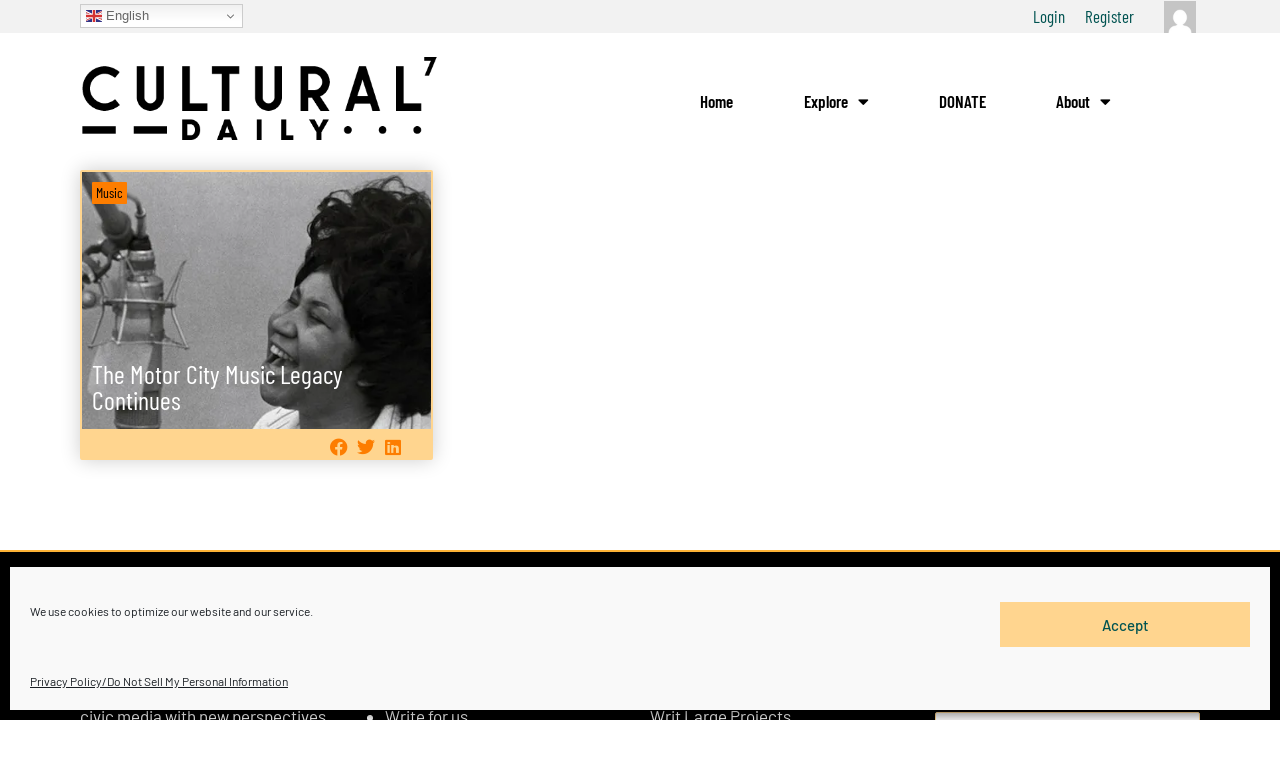

--- FILE ---
content_type: application/javascript
request_url: https://www.culturaldaily.com/wp-content/cache/minify/5804c.js?x96822
body_size: 381
content:
(function($){'use strict';jQuery(document).ready(function(){if(typeof(grecaptcha.render)!=='undefined'&&(myCaptcha===undefined||myCaptcha===null)){try{var myCaptcha=grecaptcha.render('g-recaptcha-checkout-wbc',{'sitekey':bpRecaptcha.site_key,'callback':verifyCallback_add_guestcheckout});}catch(error){console.log(error);}}
setTimeout(()=>{if('yes'==bpRecaptcha.disable_submit_btn){jQuery(".wc-block-components-checkout-place-order-button").attr("disabled",true);jQuery(".wc-block-components-checkout-place-order-button").removeAttr("title");}
if('yes'==bpRecaptcha.disable_submit_btn_login_checkout){jQuery(".wc-block-components-checkout-place-order-button").attr("disabled",true);}},200);});var verifyCallback_add_guestcheckout=function(response){if(response.length!==0){window.recap_val=response;if(typeof woo_guest_checkout_recaptcha_verified==="function"){woo_guest_checkout_recaptcha_verified(response);}
if('yes'==wbc_recapcha_guest_recpacha_refersh_on_error){jQuery('body').on('checkout_error',function(){grecaptcha.reset(window.myCaptcha);if('yes'==bpRecaptcha.disable_submit_btn){jQuery(".wc-block-components-checkout-place-order-button").attr("disabled",true);}
if('yes'==bpRecaptcha.disable_submit_btn_login_checkout){jQuery(".wc-block-components-checkout-place-order-button").attr("disabled",true);}})}}};})(jQuery);